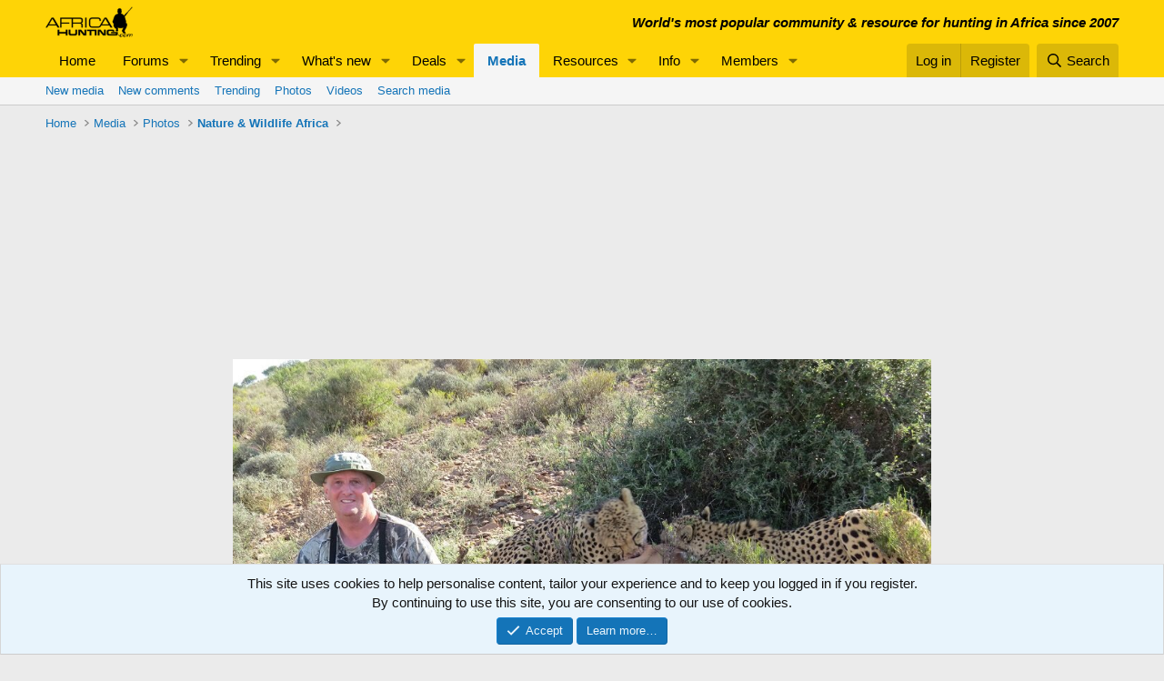

--- FILE ---
content_type: text/html; charset=utf-8
request_url: https://www.google.com/recaptcha/api2/aframe
body_size: 263
content:
<!DOCTYPE HTML><html><head><meta http-equiv="content-type" content="text/html; charset=UTF-8"></head><body><script nonce="srFt-oojOpf9nCbEIcMcWw">/** Anti-fraud and anti-abuse applications only. See google.com/recaptcha */ try{var clients={'sodar':'https://pagead2.googlesyndication.com/pagead/sodar?'};window.addEventListener("message",function(a){try{if(a.source===window.parent){var b=JSON.parse(a.data);var c=clients[b['id']];if(c){var d=document.createElement('img');d.src=c+b['params']+'&rc='+(localStorage.getItem("rc::a")?sessionStorage.getItem("rc::b"):"");window.document.body.appendChild(d);sessionStorage.setItem("rc::e",parseInt(sessionStorage.getItem("rc::e")||0)+1);localStorage.setItem("rc::h",'1768690020890');}}}catch(b){}});window.parent.postMessage("_grecaptcha_ready", "*");}catch(b){}</script></body></html>

--- FILE ---
content_type: text/html; charset=utf-8
request_url: https://www.google.com/recaptcha/api2/aframe
body_size: -272
content:
<!DOCTYPE HTML><html><head><meta http-equiv="content-type" content="text/html; charset=UTF-8"></head><body><script nonce="ihyPzkN7uqL6-CcqlfiQ2Q">/** Anti-fraud and anti-abuse applications only. See google.com/recaptcha */ try{var clients={'sodar':'https://pagead2.googlesyndication.com/pagead/sodar?'};window.addEventListener("message",function(a){try{if(a.source===window.parent){var b=JSON.parse(a.data);var c=clients[b['id']];if(c){var d=document.createElement('img');d.src=c+b['params']+'&rc='+(localStorage.getItem("rc::a")?sessionStorage.getItem("rc::b"):"");window.document.body.appendChild(d);sessionStorage.setItem("rc::e",parseInt(sessionStorage.getItem("rc::e")||0)+1);localStorage.setItem("rc::h",'1768690020890');}}}catch(b){}});window.parent.postMessage("_grecaptcha_ready", "*");}catch(b){}</script></body></html>